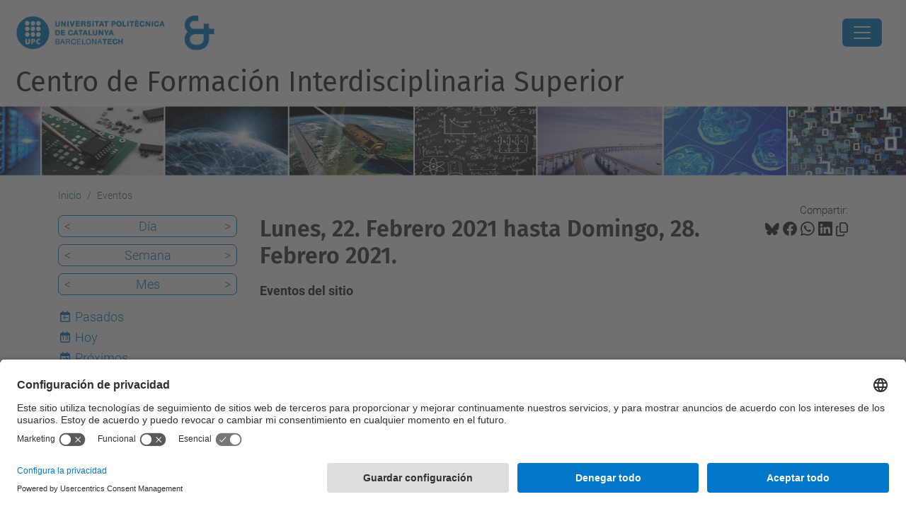

--- FILE ---
content_type: text/html;charset=utf-8
request_url: https://cfis.upc.edu/es/eventos/event_listing?mode=week&date=2021-02-22
body_size: 8288
content:
<!DOCTYPE html>
<html xmlns="http://www.w3.org/1999/xhtml" class="h-100" lang="es" xml:lang="es">

<head><meta http-equiv="Content-Type" content="text/html; charset=UTF-8" />
  <title>Eventos — Centro de Formación Interdisciplinaria Superior — UPC. Universitat Politècnica de Catalunya</title>
  <link rel="preconnect" href="//app.usercentrics.eu" />
  <link rel="preconnect" href="//api.usercentrics.eu" />
  <link rel="preconnect" href="//privacy-proxy.usercentrics.eu" />
  <link rel="dns-prefetch" href="//app.usercentrics.eu" />
  <link rel="dns-prefetch" href="//api.usercentrics.eu" />
  <link rel="preload" href="/++theme++genweb6.theme/stylesheets/fa.min.css" as="style" onload="this.onload=null;this.rel='stylesheet'" />
  <!-- <link rel="preload" href="//app.usercentrics.eu/browser-ui/latest/loader.js" as="script"/>
  <link rel="preload" href="//privacy-proxy.usercentrics.eu/latest/uc-block.bundle.js" as="script"/> -->
  <script>
    window.UC_UI_DOMAINS = {
      crossDomainConsentSharingIFrame: 'https://www.upc.edu/cross-domain-bridge.html',
    };
  </script>
  <script id="usercentrics-cmp" src="https://app.usercentrics.eu/browser-ui/latest/loader.js" data-settings-id="k73tMWYfS" async=""></script>
  <script type="application/javascript" src="https://privacy-proxy.usercentrics.eu/latest/uc-block.bundle.js"></script>
  <script>
    uc.deactivateBlocking([
      'HkocEodjb7', // Google Analytics is not blocked
      'BJ59EidsWQ', //GTM
      'mJTPU19oR', //Google adsense
    ]);
  </script>
  <script type="text/javascript" id="gtag-consent">
    window.dataLayer = window.dataLayer || [];

    function gtag() {
      dataLayer.push(arguments);
    }
    gtag("consent", "default", {
      ad_user_data: "denied",
      ad_personalization: "denied",
      ad_storage: "denied",
      analytics_storage: "denied",
      wait_for_update: 500
    });
    gtag("set", "ads_data_redaction", true);
  </script>
  <script defer="defer" type="application/javascript" src="/++theme++genweb6.theme/js/dataTables.min.js"></script>
  <script defer="defer" type="application/javascript" src="/++theme++genweb6.theme/js/select2.min.js"></script>
<meta charset="utf-8" /><meta name="twitter:card" content="summary" /><meta property="og:site_name" content="CFIS" /><meta property="og:title" content="Eventos" /><meta property="twitter:title" content="Eventos" /><meta property="og:type" content="website" /><meta property="og:description" content="Eventos del sitio" /><meta property="twitter:description" content="Eventos del sitio" /><meta property="og:url" content="https://cfis.upc.edu/es/eventos" /><meta property="twitter:url" content="https://cfis.upc.edu/es/eventos" /><meta property="og:image" content="https://cfis.upc.edu/++resource++plone-logo.svg" /><meta property="twitter:image" content="https://cfis.upc.edu/++resource++plone-logo.svg" /><meta property="og:image:type" content="image/png" /><meta name="robots" content="all" /><meta name="DC.description" content="Eventos del sitio" /><meta name="DC.date.created" content="2015-03-12T12:07:00+01:00" /><meta name="DC.date.modified" content="2025-07-02T10:42:04+01:00" /><meta name="DC.type" content="Carpeta" /><meta name="DC.format" content="text/plain" /><meta name="DC.language" content="es" /><meta name="description" /><meta name="viewport" content="width=device-width, initial-scale=1.0" /><meta name="generator" content="Plone - https://plone.org/" /><link rel="alternate" hreflang="ca" href="https://cfis.upc.edu/ca/esdeveniments" /><link rel="alternate" hreflang="en" href="https://cfis.upc.edu/en/events" /><link rel="alternate" hreflang="es" href="https://cfis.upc.edu/es/eventos" /><link rel="alternate" hreflang="x-default" href="https://cfis.upc.edu/ca/esdeveniments" /><link href="https://cfis.upc.edu/es/eventos/RSS" rel="alternate" title="Eventos - b'RSS 1.0'" type="application/rss+xml" /><link href="https://cfis.upc.edu/es/eventos/rss.xml" rel="alternate" title="Eventos - b'RSS 2.0'" type="application/rss+xml" /><link href="https://cfis.upc.edu/es/eventos/atom.xml" rel="alternate" title="Eventos - b'Atom'" type="application/rss+xml" /><link rel="canonical" href="https://cfis.upc.edu/es/eventos" /><link rel="preload icon" type="image/vnd.microsoft.icon" href="https://cfis.upc.edu/es/favicon.ico?name=favicon.ico" /><link rel="mask-icon" href="https://cfis.upc.edu/es/favicon.ico?name=favicon.ico" /><link href="https://cfis.upc.edu/es/@@search" rel="search" title="Buscar en este sitio" /><link data-bundle="easyform" href="https://cfis.upc.edu/++webresource++b6e63fde-4269-5984-a67a-480840700e9a/++resource++easyform.css" media="all" rel="stylesheet" type="text/css" /><link data-bundle="mosaic-css" href="https://cfis.upc.edu/++webresource++480da030-29cc-549f-ac36-8d1ede79795e/++plone++mosaic/mosaic.min.css" media="all" rel="stylesheet" type="text/css" /><link data-bundle="multilingual" href="https://cfis.upc.edu/++webresource++4b25ebfe-4288-5cbe-b3d2-cfa66e33cd82/++resource++plone.app.multilingual.stylesheet/multilingual.css" media="all" rel="stylesheet" type="text/css" /><link data-bundle="plone-fullscreen" href="https://cfis.upc.edu/++webresource++ac83a459-aa2c-5a45-80a9-9d3e95ae0847/++plone++static/plone-fullscreen/fullscreen.css" media="all" rel="stylesheet" type="text/css" /><link data-bundle="upc-bundle" href="https://cfis.upc.edu/++webresource++14ff9cc0-0eda-5e21-a9bd-22687843ae35/++theme++genweb6.upc/stylesheets/theme-upc.min.css" media="all" rel="stylesheet" type="text/css" /><link href="https://cfis.upc.edu/++webresource++d10d4e1f-c923-51c6-ba2c-64718f31d492//++theme++genweb6.theme/stylesheets/theme.min.css" media="all" rel="stylesheet" type="text/css" /><style>.d-flex {
  display: flex; }

  .pat-relateditems-dropdown .select2-results {
    max-height: 350px !important; }
</style><script async="" src="https://www.googletagmanager.com/gtag/js?id=G-BYQ4M8K31X"></script><script>
  window.dataLayer = window.dataLayer || [];
  function gtag(){dataLayer.push(arguments);}
  gtag('js', new Date());

  gtag('config', 'G-BYQ4M8K31X');
gtag('config', 'G-P80Z250TEZ');
</script><script data-bundle="plone-fullscreen" integrity="sha384-yAbXscL0aoE/0AkFhaGNz6d74lDy9Cz7PXfkWNqRnFm0/ewX0uoBBoyPBU5qW7Nr" src="https://cfis.upc.edu/++webresource++6aa4c841-faf5-51e8-8109-90bd97e7aa07/++plone++static/plone-fullscreen/fullscreen.js"></script><script data-bundle="plone" integrity="sha384-VpRtef0in9VvJccUgGM+OKJxMlKkCjrUuv4dmkXUjfuBQMRjcDWGNmTYiPWFcckC" src="https://cfis.upc.edu/++webresource++63fc8075-8d9c-52b0-bd0c-c7db8d9c785d/++plone++static/bundle-plone/bundle.min.js"></script><script data-bundle="datagridfield-bundle" integrity="sha384-ab8+ZO465yuhsQpCxqQ3u2HpLcOwNqxIS0HAA+laLWcfsX8+8SXtI9TSBzDJg9wf" src="https://cfis.upc.edu/++webresource++b5050647-6b73-57ea-8cc2-e492b13e1606/++resource++collective.z3cform.datagridfield/datagridfield-remote.min.js"></script><script integrity="sha384-Z0c0O7SGparpXtqZ7DqB+2xYabbv4FwSW10MAxUzrFnDh7Bfxubjpre0f7AIxrKf" src="https://cfis.upc.edu/++webresource++428ff13a-1bd4-583d-ba0b-b909e791367c//++theme++genweb6.theme/js/theme.min.js"></script></head>

<body class="d-flex flex-column h-100 col-content col-one frontend icons-on portaltype-folder section-eventos site-es template-event_listing thumbs-on userrole-anonymous viewpermission-view" id="visual-portal-wrapper" dir="ltr" data-base-url="https://cfis.upc.edu/es/eventos" data-view-url="https://cfis.upc.edu/es/eventos" data-portal-url="https://cfis.upc.edu" data-i18ncatalogurl="https://cfis.upc.edu/plonejsi18n" data-pat-pickadate="{&quot;date&quot;: {&quot;selectYears&quot;: 200}, &quot;time&quot;: {&quot;interval&quot;: 5 } }" data-pat-plone-modal="{&quot;actionOptions&quot;: {&quot;displayInModal&quot;: false}}"><div class="outer-wrapper flex-shrink-0">

    <header id="content-header" class="sticky-top">
      <div id="portal-top" class="w-100">
        


    <div id="header" class="d-flex align-items-center light-to-dark-theme">

        <a href="#main-container" class="d-none">Ir al contenido principal</a>

        <div id="portal-logos" class="d-flex me-4">
            <div id="logo-primary">

                <a href="https://www.upc.edu/es" target="_blank">

                    <img alt="Universitat Politècnica de Catalunya" title="Universitat Politècnica de Catalunya" class="img-desktop" src="https://cfis.upc.edu/@@gw-logo" />

                </a>

                

            </div>

            <div id="logo-secondary" class="ms-4">

                

                

                    <img class="img-desktop" src="https://cfis.upc.edu/@@gw-secondary-logo" />

                
            </div>
        </div>

        <nav id="portal-navbar" role="navigation" class="global-navigation ms-auto">

            <ul class="navbar-nav mb-2 mb-lg-0 align-items-center" id="portal-globalnav">
                <li class="home nav-item">
                    <a class="nav-link" href="https://cfis.upc.edu/es">Inicio</a>
                </li>

                <li class="el-centro has_subtree nav-item"><a href="https://cfis.upc.edu/es/el-centro" target="_self" class="state-published nav-link" aria-haspopup="true">El centro</a><input type="checkbox" class="opener" /><label for="navitem-el-centro" role="button" aria-label="El centro"></label><ul class="has_subtree dropdown"><li class="que-es-el-cfis nav-item"><a href="https://cfis.upc.edu/es/el-centro/que-es-el-cfis" target="_self" class="state-published nav-link">¿Qué es el CFIS?</a></li><li class="quienes-somos nav-item"><a href="https://cfis.upc.edu/es/el-centro/quienes-somos" target="_self" class="state-published nav-link">¿Quiénes somos?</a></li><li class="patrocinadores nav-item"><a href="https://cfis.upc.edu/es/el-centro/patrocinadores" target="_self" class="state-published nav-link">Patrocinadores</a></li><li class="espacios nav-item"><a href="https://cfis.upc.edu/es/el-centro/espacios" target="_self" class="state-published nav-link">Espacios</a></li><li class="edificio nav-item"><a href="https://cfis.upc.edu/es/el-centro/edificio" target="_self" class="state-published nav-link">Edificio</a></li><li class="actividades nav-item"><a href="https://cfis.upc.edu/es/el-centro/actividades" target="_self" class="state-published nav-link">Actividades</a></li><li class="dossier-de-prensa nav-item"><a href="https://cfis.upc.edu/es/el-centro/dossier-de-prensa" target="_self" class="state-published nav-link">Dossier de Prensa</a></li><li class="el-simbolo-et nav-item"><a href="https://cfis.upc.edu/es/el-centro/el-simbolo-et" target="_self" class="state-published nav-link">El símbolo ET</a></li></ul></li><li class="los-estudios has_subtree nav-item"><a href="https://cfis.upc.edu/es/los-estudios" target="_self" class="state-published nav-link" aria-haspopup="true">Los estudios</a><input type="checkbox" class="opener" /><label for="navitem-los-estudios" role="button" aria-label="Los estudios"></label><ul class="has_subtree dropdown"><li class="planes-de-estudio-1 nav-item"><a href="https://cfis.upc.edu/es/los-estudios/planes-de-estudio-1" target="_self" class="state-published nav-link">Planes de estudio</a></li><li class="soporte-docente nav-item"><a href="https://cfis.upc.edu/es/los-estudios/soporte-docente" target="_self" class="state-published nav-link">Soporte docente</a></li><li class="ayudas nav-item"><a href="https://cfis.upc.edu/es/los-estudios/ayudas" target="_self" class="state-published nav-link">Ayudas</a></li></ul></li><li class="quieres-estudiar-en-el-cfis has_subtree nav-item"><a href="https://cfis.upc.edu/es/quieres-estudiar-en-el-cfis" target="_self" class="state-published nav-link" aria-haspopup="true">¿Quieres estudiar en el CFIS?</a><input type="checkbox" class="opener" /><label for="navitem-quieres-estudiar-en-el-cfis" role="button" aria-label="¿Quieres estudiar en el CFIS?"></label><ul class="has_subtree dropdown"><li class="acceso-al-cfis-preinscripcion nav-item"><a href="https://cfis.upc.edu/es/quieres-estudiar-en-el-cfis/acceso-al-cfis-preinscripcion" target="_self" class="state-published nav-link">Acceso al CFIS - Preinscripción</a></li><li class="jornada-de-puertas-abiertas nav-item"><a href="https://cfis.upc.edu/es/quieres-estudiar-en-el-cfis/jornada-de-puertas-abiertas" target="_self" class="state-published nav-link">Jornada de Puertas Abiertas</a></li><li class="solicitar-informacion nav-item"><a href="https://cfis.upc.edu/es/quieres-estudiar-en-el-cfis/solicitar-informacion" target="_self" class="state-published nav-link">Solicitar información</a></li><li class="preguntas-frecuentes nav-item"><a href="https://cfis.upc.edu/es/quieres-estudiar-en-el-cfis/preguntas-frecuentes" target="_self" class="state-published nav-link">Preguntas frecuentes</a></li></ul></li><li class="curso-actual has_subtree nav-item"><a href="https://cfis.upc.edu/es/curso-actual" target="_self" class="state-published nav-link" aria-haspopup="true">Curso actual</a><input type="checkbox" class="opener" /><label for="navitem-curso-actual" role="button" aria-label="Curso actual"></label><ul class="has_subtree dropdown"><li class="matricula nav-item"><a href="https://cfis.upc.edu/es/curso-actual/matricula" target="_self" class="state-published nav-link">Matrícula</a></li></ul></li><li class="servicios has_subtree nav-item"><a href="https://cfis.upc.edu/es/servicios" target="_self" class="state-published nav-link" aria-haspopup="true">Servicios</a><input type="checkbox" class="opener" /><label for="navitem-servicios" role="button" aria-label="Servicios"></label><ul class="has_subtree dropdown"><li class="secretaria nav-item"><a href="https://cfis.upc.edu/es/servicios/secretaria" target="_self" class="state-published nav-link">Secretaría</a></li><li class="secretarias-de-los-centros-docentes nav-item"><a href="https://cfis.upc.edu/es/servicios/secretarias-de-los-centros-docentes" target="_self" class="state-published nav-link">Secretarías de los centros docentes</a></li><li class="servicios-tic nav-item"><a href="https://cfis.upc.edu/es/servicios/servicios-tic" target="_self" class="state-published nav-link">Servicios TIC</a></li><li class="otros-servicios-upc nav-item"><a href="https://cfis.upc.edu/es/servicios/otros-servicios-upc" target="_self" class="state-published nav-link">Otros servicios UPC</a></li></ul></li><li class="intranet nav-item"><a href="https://intranet.cfis.upc.edu" target="_blank" class="state-published nav-link">Intranet</a></li><li class="espacio-del-estudiantado nav-item"><a href="https://espaiestudiantat.cfis.upc.edu/ca" target="_blank" class="state-published nav-link">Espacio del estudiantado</a></li>

                

                    <li class="nav-item nav-action">

                        <a title="Entrar" href="https://cfis.upc.edu/es/eventos/login" id="personaltools-login" icon="person-fill">

                        <i class="bi bi-person-fill" title="Entrar" alt="Entrar"></i>
                        </a>

                    </li>

                

                

                    <li class="has_subtree nav-item nav-lang">

                        <a href="#" class="nav-link" aria-haspopup="true">
                            <i class="bi bi-globe" alt="Idiomas" title="Idiomas"></i>
                        </a>

                        <ul class="has_subtree dropdown">
                            <li class="nav-item">
                                <a class="nav-link" href="https://cfis.upc.edu/@@multilingual-selector/2926093aedb84fd1bbe8c480192e76fd/ca?mode=week&amp;date=2021-02-22&amp;set_language=ca&amp;post_path=/event_listing">
                                    <span>Català</span>
                                </a>
                            </li>
                        </ul>
                    </li>

                
            </ul>
        </nav>

        <div id="portal-searchbox" class="nav-item">

            

    <form id="searchGadget_form" action="https://cfis.upc.edu/es/@@search" role="search" class="d-flex pat-livesearch show_images " data-pat-livesearch="ajaxUrl:https://cfis.upc.edu/es/@@ajax-search">

        <label class="hiddenStructure" for="searchGadget">Buscar</label>

        

            <input name="SearchableText" type="text" size="18" id="searchGadget" title="Buscar en el Sitio" placeholder="Buscar en el Sitio" class="searchField form-control me-3" />

            

            

        

        <button class="searchButton" type="submit" alt="Buscar" aria-label="Buscar"><i class="bi bi-search" alt="Buscar" title="Buscar"></i></button>

        <div id="portal-advanced-search" class="hiddenStructure">

            <a href="https://cfis.upc.edu/es/@@search">Búsqueda Avanzada…</a>

        </div>

    </form>


        </div>

        <div id="portal-navbar-mobile" class="d-none ms-auto" role="navigation">

            <nav class="navbar navbar-dark">

                <div class="container-fluid">

                    <button class="navbar-toggler" type="button" data-bs-toggle="offcanvas" aria-label="Close" data-bs-target="#gwMobileNavbar" aria-controls="gwMobileNavbar">

                    <span class="navbar-toggler-icon"></span>

                    </button>

                    <div class="offcanvas offcanvas-end text-bg-dark" tabindex="-1" id="gwMobileNavbar" aria-labelledby="gwMobileNavbarLabel">

                        <div class="offcanvas-header">

                            <p class="h5">Menú</p>
                            <button type="button" class="btn-close btn-close-white" data-bs-dismiss="offcanvas" aria-label="Close"></button>

                        </div>

                        <div class="offcanvas-body">

                            <div class="d-flex mt-3 mb-2" role="search">

                                <div id="portal-searchbox-mobile" class="nav-item">

                                    

    <form id="searchGadget_form_mobile" action="https://cfis.upc.edu/es/@@search" role="search" class="d-flex pat-livesearch show_images " data-pat-livesearch="ajaxUrl:https://cfis.upc.edu/es/@@ajax-search">

        <label class="hiddenStructure" for="searchGadget_mobile">Buscar</label>

        

            <input name="SearchableText" type="text" size="18" id="searchGadget_mobile" title="Buscar en el Sitio" placeholder="Buscar en el Sitio" class="searchField form-control me-3" />

            

            

        

        <button class="searchButton" type="submit" alt="Buscar" aria-label="Buscar"><i class="bi bi-search" alt="Buscar" title="Buscar"></i></button>

        <div id="portal-advanced-search_mobile" class="hiddenStructure">

            <a href="https://cfis.upc.edu/es/@@search">Búsqueda Avanzada…</a>

        </div>

    </form>



                                </div>

                            </div>

                            <ul class="navbar-nav justify-content-end flex-grow-1 pe-3">

                                <li class="nav-item">

                                    <a class="nav-link" href="https://cfis.upc.edu/es">Inicio</a>

                                </li>

                                

                                    <li class="ps-3"><hr class="mt-1 mb-1" /></li>

                                    <li class="el-centro has_subtree nav-item"><a href="https://cfis.upc.edu/es/el-centro" target="_self" class="state-published nav-link" aria-haspopup="true">El centro</a><input type="checkbox" class="opener" /><label for="navitem-el-centro" role="button" aria-label="El centro"></label><ul class="has_subtree dropdown"><li class="que-es-el-cfis nav-item"><a href="https://cfis.upc.edu/es/el-centro/que-es-el-cfis" target="_self" class="state-published nav-link">¿Qué es el CFIS?</a></li><li class="quienes-somos nav-item"><a href="https://cfis.upc.edu/es/el-centro/quienes-somos" target="_self" class="state-published nav-link">¿Quiénes somos?</a></li><li class="patrocinadores nav-item"><a href="https://cfis.upc.edu/es/el-centro/patrocinadores" target="_self" class="state-published nav-link">Patrocinadores</a></li><li class="espacios nav-item"><a href="https://cfis.upc.edu/es/el-centro/espacios" target="_self" class="state-published nav-link">Espacios</a></li><li class="edificio nav-item"><a href="https://cfis.upc.edu/es/el-centro/edificio" target="_self" class="state-published nav-link">Edificio</a></li><li class="actividades nav-item"><a href="https://cfis.upc.edu/es/el-centro/actividades" target="_self" class="state-published nav-link">Actividades</a></li><li class="dossier-de-prensa nav-item"><a href="https://cfis.upc.edu/es/el-centro/dossier-de-prensa" target="_self" class="state-published nav-link">Dossier de Prensa</a></li><li class="el-simbolo-et nav-item"><a href="https://cfis.upc.edu/es/el-centro/el-simbolo-et" target="_self" class="state-published nav-link">El símbolo ET</a></li></ul></li><li class="los-estudios has_subtree nav-item"><a href="https://cfis.upc.edu/es/los-estudios" target="_self" class="state-published nav-link" aria-haspopup="true">Los estudios</a><input type="checkbox" class="opener" /><label for="navitem-los-estudios" role="button" aria-label="Los estudios"></label><ul class="has_subtree dropdown"><li class="planes-de-estudio-1 nav-item"><a href="https://cfis.upc.edu/es/los-estudios/planes-de-estudio-1" target="_self" class="state-published nav-link">Planes de estudio</a></li><li class="soporte-docente nav-item"><a href="https://cfis.upc.edu/es/los-estudios/soporte-docente" target="_self" class="state-published nav-link">Soporte docente</a></li><li class="ayudas nav-item"><a href="https://cfis.upc.edu/es/los-estudios/ayudas" target="_self" class="state-published nav-link">Ayudas</a></li></ul></li><li class="quieres-estudiar-en-el-cfis has_subtree nav-item"><a href="https://cfis.upc.edu/es/quieres-estudiar-en-el-cfis" target="_self" class="state-published nav-link" aria-haspopup="true">¿Quieres estudiar en el CFIS?</a><input type="checkbox" class="opener" /><label for="navitem-quieres-estudiar-en-el-cfis" role="button" aria-label="¿Quieres estudiar en el CFIS?"></label><ul class="has_subtree dropdown"><li class="acceso-al-cfis-preinscripcion nav-item"><a href="https://cfis.upc.edu/es/quieres-estudiar-en-el-cfis/acceso-al-cfis-preinscripcion" target="_self" class="state-published nav-link">Acceso al CFIS - Preinscripción</a></li><li class="jornada-de-puertas-abiertas nav-item"><a href="https://cfis.upc.edu/es/quieres-estudiar-en-el-cfis/jornada-de-puertas-abiertas" target="_self" class="state-published nav-link">Jornada de Puertas Abiertas</a></li><li class="solicitar-informacion nav-item"><a href="https://cfis.upc.edu/es/quieres-estudiar-en-el-cfis/solicitar-informacion" target="_self" class="state-published nav-link">Solicitar información</a></li><li class="preguntas-frecuentes nav-item"><a href="https://cfis.upc.edu/es/quieres-estudiar-en-el-cfis/preguntas-frecuentes" target="_self" class="state-published nav-link">Preguntas frecuentes</a></li></ul></li><li class="curso-actual has_subtree nav-item"><a href="https://cfis.upc.edu/es/curso-actual" target="_self" class="state-published nav-link" aria-haspopup="true">Curso actual</a><input type="checkbox" class="opener" /><label for="navitem-curso-actual" role="button" aria-label="Curso actual"></label><ul class="has_subtree dropdown"><li class="matricula nav-item"><a href="https://cfis.upc.edu/es/curso-actual/matricula" target="_self" class="state-published nav-link">Matrícula</a></li></ul></li><li class="servicios has_subtree nav-item"><a href="https://cfis.upc.edu/es/servicios" target="_self" class="state-published nav-link" aria-haspopup="true">Servicios</a><input type="checkbox" class="opener" /><label for="navitem-servicios" role="button" aria-label="Servicios"></label><ul class="has_subtree dropdown"><li class="secretaria nav-item"><a href="https://cfis.upc.edu/es/servicios/secretaria" target="_self" class="state-published nav-link">Secretaría</a></li><li class="secretarias-de-los-centros-docentes nav-item"><a href="https://cfis.upc.edu/es/servicios/secretarias-de-los-centros-docentes" target="_self" class="state-published nav-link">Secretarías de los centros docentes</a></li><li class="servicios-tic nav-item"><a href="https://cfis.upc.edu/es/servicios/servicios-tic" target="_self" class="state-published nav-link">Servicios TIC</a></li><li class="otros-servicios-upc nav-item"><a href="https://cfis.upc.edu/es/servicios/otros-servicios-upc" target="_self" class="state-published nav-link">Otros servicios UPC</a></li></ul></li><li class="intranet nav-item"><a href="https://intranet.cfis.upc.edu" target="_blank" class="state-published nav-link">Intranet</a></li><li class="espacio-del-estudiantado nav-item"><a href="https://espaiestudiantat.cfis.upc.edu/ca" target="_blank" class="state-published nav-link">Espacio del estudiantado</a></li>

                                

                                

                                    

                                        <li class="ps-3"><hr class="mt-1 mb-1" /></li>

                                        <li class="nav-item">

                                            <a href="https://cfis.upc.edu/es/eventos/login" title="Entrar" id="personaltools-login-mobile">

                                                <span>Entrar</span>
                                            </a>

                                        </li>

                                    

                                

                                

                                    

                                        <li class="ps-3"><hr class="mt-1 mb-1" /></li>

                                        <li class="nav-item">

                                            <a class="nav-link" href="https://cfis.upc.edu/@@multilingual-selector/2926093aedb84fd1bbe8c480192e76fd/ca?mode=week&amp;date=2021-02-22&amp;set_language=ca&amp;post_path=/event_listing">

                                                <span>Català</span>

                                            </a>

                                        </li>

                                    

                                

                            </ul>
                        </div>
                    </div>
                </div>
            </nav>
        </div>
    </div>



      </div>
    </header>

    <div id="above-content-wrapper">
      <div id="viewlet-above-content">



    <div id="hero" class="light-to-dark-theme image-hero content-hero" style="--bg-img-url: url(https://cfis.upc.edu/@@gw-hero)">

        

        

        

            <section>

                

                

                <img alt="" src="https://cfis.upc.edu/@@gw-hero" />

            </section>

        

        <div class="site_title">

            

                

                <div class="h1">
                    <a accesskey="1" class="text-decoration-none" href="https://cfis.upc.edu/es">
                        Centro de Formación Interdisciplinaria Superior
                    </a>
                </div>

            

        </div>

        

    </div>





<nav id="portal-breadcrumbs" aria-label="breadcrumb" label_breadcrumb="label_breadcrumb">
  <div class="container">
    <ol class="breadcrumb">
      <li class="breadcrumb-item"><a href="https://cfis.upc.edu/es">Inicio</a></li>
      
        
        <li class="breadcrumb-item active" aria-current="page">Eventos</li>
      
    </ol>
  </div>
</nav>
</div>
    </div>

    <div class="container">
      <div class="row">
        <aside id="global_statusmessage" class="col-12">
      

      <div>
      </div>
    </aside>
      </div>
      <main id="main-container" class="row">
        <section id="portal-column-content">

      

      

        

          <article id="content">

            

              <header>

                <div id="viewlet-above-content-title"><span id="social-tags-body" itemscope="" itemtype="http://schema.org/WebPage" style="display: none">
  <span itemprop="name">Eventos</span>
  <span itemprop="description">Eventos del sitio</span>
  <span itemprop="url">https://cfis.upc.edu/es/eventos</span>
  <span itemprop="image">https://cfis.upc.edu/++resource++plone-logo.svg</span>
</span>

<div id="social_tags">

  <p class="fs-s mb-0">
    Compartir:
  </p>

  

    <a target="_blank" href="https://bsky.app/intent/compose?text=Eventos https://cfis.upc.edu/resolveuid/7812649b326d4b169e05780f5e8ef792" title="Bluesky">

      <i class="fa-brands fa-bluesky"></i>

    </a>

    

  

    <a target="_blank" href="https://www.facebook.com/sharer/sharer.php?u=https://cfis.upc.edu/resolveuid/7812649b326d4b169e05780f5e8ef792" title="Facebook">

      <i class="bi bi-facebook"></i>

    </a>

    

  

    <a target="_blank" href="https://wa.me/?text=Eventos https://cfis.upc.edu/resolveuid/7812649b326d4b169e05780f5e8ef792" title="Whatsapp">

      <i class="bi bi-whatsapp"></i>

    </a>

    

  

    <a target="_blank" href="https://www.linkedin.com/sharing/share-offsite?url=https://cfis.upc.edu/resolveuid/7812649b326d4b169e05780f5e8ef792" title="Linkedin">

      <i class="bi bi-linkedin"></i>

    </a>

    

  

    

    <a href="#" data-bs-toggle="tooltip" id="copy-universal-link" data-url="https://cfis.upc.edu/resolveuid/7812649b326d4b169e05780f5e8ef792" aria-label="Copiado!" data-bs-title="Copiado!" data-bs-original-title="Copiar enlace">

      <i class="fa-regular fa-copy"></i>

    </a>

  

</div>
</div>

                

      

      <h1 class="documentFirstHeading">

        Lunes, 22. Febrero 2021 hasta Domingo, 28. Febrero 2021.

        

      </h1>

      

      

    

                <div id="viewlet-below-content-title"></div>

                
                  <p class="lead">Eventos del sitio</p>

                

                <div id="viewlet-below-content-description"></div>

              </header>

              <div id="viewlet-above-content-body">
</div>

              <div id="content-core">
                
      
        

          <section>

            

          </section>

          

      <!-- Navigation -->



    

        
      
    
              </div>

              <div id="viewlet-below-content-body">






</div>

            
            <footer>
              <div id="viewlet-below-content">




</div>
            </footer>
          </article>
        
      

      
    </section>
        <aside id="portal-column-one">
        
      
        

    <div class="portletWrapper" id="portletwrapper-706c6f6e652e6c656674636f6c756d6e0a636f6e746578740a2f32382f636669732f65732f6576656e746f730a63617465676f72696573" data-portlethash="706c6f6e652e6c656674636f6c756d6e0a636f6e746578740a2f32382f636669732f65732f6576656e746f730a63617465676f72696573">

    

        <div class="portlet portlet-category portlet-category-events" role="complementary">

            <ul class="mode_selector list-portlet second-selector">

                <li class="select-day">

                    <a class="prev_day" href="https://cfis.upc.edu/es/eventos/event_listing?mode=day&amp;date=2021-02-21">&lt;</a>

                    <a class="mode_day" href="https://cfis.upc.edu/es/eventos/event_listing?mode=day&amp;date=2021-02-22">Día</a>

                    <a class="next_day" href="https://cfis.upc.edu/es/eventos/event_listing?mode=day&amp;date=2021-02-23">&gt;</a>

                    <input id="event_listing_calendar" type="hidden" />

                </li>

                <li class="selected select-week">

                  <a class="prev_week" href="https://cfis.upc.edu/es/eventos/event_listing?mode=week&amp;date=2021-02-15">&lt;</a>

                  <a class="mode_week" href="https://cfis.upc.edu/es/eventos/event_listing?mode=week&amp;date=2021-02-22">Semana</a>

                  <a class="next_week" href="https://cfis.upc.edu/es/eventos/event_listing?mode=week&amp;date=2021-03-01">&gt;</a>

                </li>

                <li class="select-month">

                    <a class="prev_month" href="https://cfis.upc.edu/es/eventos/event_listing?mode=month&amp;date=2021-01-31">&lt;</a>

                    <a class="mode_month" href="https://cfis.upc.edu/es/eventos/event_listing?mode=month&amp;date=2021-02-22">Mes</a>

                    <a class="next_month" href="https://cfis.upc.edu/es/eventos/event_listing?mode=month&amp;date=2021-03-01">&gt;</a>

                </li>

            </ul>

            <ul class="mode_selector list-portlet first-selector">

                <li class="select-past">

                    <span class="fa-stack smaller">
                        <i class="fa-regular fa-calendar fa-stack-2x"></i>
                        <i class="fa-solid fa-arrow-left fa-stack-1x"></i>
                    </span>

                    <a class="mode_past" href="https://cfis.upc.edu/es/eventos/event_listing?mode=past">Pasados</a>
                </li>

                <li class="select-today">

                    <span class="fa-stack smaller">
                        <i class="fa-regular fa-calendar fa-stack-2x"></i>
                        <p class="calendar-day">13</p>
                    </span>

                    <a class="today" href="https://cfis.upc.edu/es/eventos/event_listing?mode=day">Hoy</a>
                </li>

                <li class="select-future">

                    <span class="fa-stack smaller">
                        <i class="fa-regular fa-calendar fa-stack-2x"></i>
                        <i class="fa-solid fa-arrow-right fa-stack-1x"></i>
                    </span>

                    <a class="mode_future" href="https://cfis.upc.edu/es/eventos/event_listing?mode=future">Próximos</a>
                </li>

            </ul>

            <ul class="sub_nav list-portlet ical ps-0">
                <li>
                    <a class="mode_ical" href="https://cfis.upc.edu/es/eventos/@@event_listing_ical?mode=week&amp;date=2021-02-22 00:00:00+01:00" title="Obtenga este evento en formato iCal">
                    <i class="bi bi-calendar-plus pe-1"></i>
                    <span>iCal</span></a>
                </li>
            </ul>
            <div class="visualClear"></div>
        </div>

    

    


</div>





      
    </aside>
      </main>
      <!--/row-->
    </div>
    <!--/container-->

    <footer id="portal-footer-wrapper" class="mt-auto">
      <div id="portal-footer">

      <div id="footer-logos">

  <ul class="llistatLogos" role="list">

    <li role="listitem">

      <a rel="tooltip" data-placement="top" data-original-title="FMP">

        

        <img src="https://cfis.upc.edu/es/logosfooter-es/fmp/@@images/image" title="FMP" alt="FMP" />
      </a>
    </li>
    <li role="listitem">

      <a rel="tooltip" data-placement="top" href="https://mecenatge.cfis.upc.edu/" data-original-title="Micromecenatge" target="_blank">

        <img src="https://cfis.upc.edu/es/logosfooter-es/micromecenatge/@@images/image" title="Micromecenatge, (abre en ventana nueva)" alt="Micromecenatge, (abre en ventana nueva)" />

        
      </a>
    </li>
    <li role="listitem">

      <a rel="tooltip" data-placement="top" href="https://www.gresearch.com/" data-original-title="G-Research" target="_blank">

        <img src="https://cfis.upc.edu/es/logosfooter-es/g-research/@@images/image" title="G-Research, (abre en ventana nueva)" alt="G-Research, (abre en ventana nueva)" />

        
      </a>
    </li>
    <li role="listitem">

      <a rel="tooltip" data-placement="top" href="https://optiver.com/" data-original-title="Optiver" target="_blank">

        <img src="https://cfis.upc.edu/es/logosfooter-es/optiver/@@images/image" title="Optiver, (abre en ventana nueva)" alt="Optiver, (abre en ventana nueva)" />

        
      </a>
    </li>
    <li role="listitem">

      <a rel="tooltip" data-placement="top" href="https://www.qualcomm.com/" data-original-title="Qualcomm" target="_blank">

        <img src="https://cfis.upc.edu/es/logosfooter-es/qualcomm/@@images/image" title="Qualcomm, (abre en ventana nueva)" alt="Qualcomm, (abre en ventana nueva)" />

        
      </a>
    </li>
    <li role="listitem">

      <a rel="tooltip" data-placement="top" href="https://semidynamics.com/" data-original-title="Semidynamics" target="_blank">

        <img src="https://cfis.upc.edu/es/logosfooter-es/semidynamics/@@images/image" title="Semidynamics, (abre en ventana nueva)" alt="Semidynamics, (abre en ventana nueva)" />

        
      </a>
    </li>
    <li role="listitem">

      <a rel="tooltip" data-placement="top" href="https://smadex.com/" data-original-title="Smadex" target="_blank">

        <img src="https://cfis.upc.edu/es/logosfooter-es/smadex/@@images/image" title="Smadex, (abre en ventana nueva)" alt="Smadex, (abre en ventana nueva)" />

        
      </a>
    </li>
    <li role="listitem">

      <a rel="tooltip" data-placement="top" href="https://yugo.com/ca-es/global/spain/barcelona/aleu" data-original-title="Yugo" target="_blank">

        <img src="https://cfis.upc.edu/es/logosfooter-es/yugo/@@images/image" title="Yugo, (abre en ventana nueva)" alt="Yugo, (abre en ventana nueva)" />

        
      </a>
    </li>
    <li role="listitem">

      <a rel="tooltip" data-placement="top" href="https://resa.es/" data-original-title="RESA" target="_blank">

        <img src="https://cfis.upc.edu/es/logosfooter-es/resa/@@images/image" title="RESA, (abre en ventana nueva)" alt="RESA, (abre en ventana nueva)" />

        
      </a>
    </li>
  </ul>
</div><div id="footer-links">

  <div class="navbar-nav-footer custom">
    
  </div>

  

</div><div id="footer-contact" role="contentinfo">

    <div class="row">

      <div class="col-md-4 map">
        <h2>Dónde estamos</h2>
        <iframe class="footer-contact-map" width="100%" height="300" frameborder="0" scrolling="no" marginheight="0" marginwidth="0" src="https://maps.google.com/maps?width=100%&amp;height=300&amp;hl=es&amp;q=Campus%20Diagonal%20Sud.%20Edifici%20U.%20C.%20Pau%20Gargallo,%2014.%2008028%20Barcelona+()&amp;t=&amp;z=15&amp;ie=UTF8&amp;iwloc=B&amp;output=embed" title="Campus Diagonal Sud, Edificio U. C. Pau Gargallo, 14 08028 Barcelona">
          Google Maps
        </iframe>
        
      </div>

      <div class="col-md-3 offset-md-1 contact">
        <h2>Contacto</h2>

        

        <address>
          <p>Podéis utilizar este formulario para enviarnos vuestras consultas o sugerencias.</p>
<div class="box">
<div><strong>Centro de Formación Interdisciplinaria Superior</strong></div>
<div>C/ Pau Gargallo núm. 14, Planta 1 </div>
<div>08028 Barcelona, España</div>
<div>Teléfono: (0034) 93 4010784</div>
<div>E-mail: cfis.administracio@upc.edu</div>
</div>

          <p>
            <a href="https://cfis.upc.edu/es/contact">Formulario de contacto</a>
          </p>
        </address>

      </div>

      <div class="col-md-3 offset-md-1">

        

          

        

      </div>

    </div>

  </div><div id="footer-complementary" data-class="light-theme" data-img="https://cfis.upc.edu/@@gw-hero">

    <div class="row">

        <div class="col-md-4 text-primary">
            <p><strong>© UPC</strong> Centro de Formación Interdisciplinaria Superior</p>
        </div>

        <div class="col-md-8">
            <nav id="complimentary-footer-nav" aria-label="Complimenatary-footer">
                <ul id="footer-menu-complementari" class="footer-container">

                    <li>
                        <span class="text-muted me-2">Desarrollado con</span>
                        <a href="https://genweb.upc.edu/ca" target="_blank">
                            <img title="genweb UPC" alt="genweb UPC" class="logoGenwebUPC" loading="lazy" src="https://cfis.upc.edu/++theme++genweb6.theme/img/genwebUPC.webp" />
                        </a>
                    </li>

                    

                    <li>
                        <a accesskey="3" href="https://cfis.upc.edu/es/sitemap" target="_self">Mapa del Sitio</a>
                    </li>

                    <li>
                        <a accesskey="0" href="https://cfis.upc.edu/es/accessibility" target="_self">Accesibilidad</a>
                    </li>

                    <li>
                        <a href="https://www.upc.edu/es/aviso-legal" target="_blank">Aviso legal</a>
                    </li>

                    <li>
                        <a href="#" target="_self" onclick="UC_UI.showSecondLayer();">Configuración de privacidad</a>
                    </li>
                </ul>
            </nav>
        </div>
    </div>
</div></div>
    </footer>
  </div><!--/outer-wrapper --><aside id="back-to-top">
    <a href="#" class="back-to-top" aria-label="Anar al començament de la pàgina">
      <svg xmlns="http://www.w3.org/2000/svg" width="16" height="16" fill="currentColor" class="bi bi-arrow-up-circle-fill" viewbox="0 0 16 16" title="Anar al començament de la pàgina">
        <path d="M16 8A8 8 0 1 0 0 8a8 8 0 0 0 16 0zm-7.5 3.5a.5.5 0 0 1-1 0V5.707L5.354 7.854a.5.5 0 1 1-.708-.708l3-3a.5.5 0 0 1 .708 0l3 3a.5.5 0 0 1-.708.708L8.5 5.707V11.5z"></path>
      </svg>
    </a>
  </aside></body>

</html>